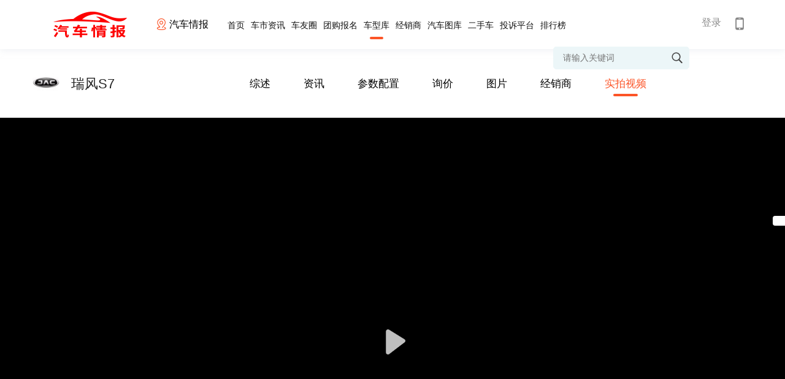

--- FILE ---
content_type: text/html; charset=utf-8
request_url: http://www.autoqb.cn/series/12369/video
body_size: 9779
content:
  <!doctype html>
<html>
<head>
    <meta charset="utf-8">
    <meta http-equiv="X-UA-Compatible" content="IE=edge,chrome=1">
    <meta name="renderer" content="webkit">
    <title>瑞风S7_瑞风S7促销_瑞风S7报价_瑞风S7经销商_$autoBrand.BrandName</title>
    <meta name="Keywords" content="瑞风S7,瑞风S7促销,瑞风S7报价,瑞风S7经销商,瑞风S7配置,瑞风S7图片"/>
    <meta name="Description" content="瑞风S7,车世界瑞风S7频道为您提供瑞风S7汽车的所有汽车信息，本页所显示的是瑞风S7汽车最准确的市场参考报价。在此基础上，还提供瑞风S7报价、瑞风S7价格、瑞风S7图片、瑞风S7配置、瑞风S7文章、瑞风S7论坛、瑞风S7车友会等信息，最精彩的瑞风S7内容尽在车世界。" />
    <!--css reset-->
    <link href="/templates/default/css/reset.css?v=1.0" rel="stylesheet" />
    <link rel="stylesheet" type="text/css" href="/templates/default/font/iconfont.css?v=1.0">
    <link rel="stylesheet" type="text/css" href="/templates/default/css/animate.min.css?v=1.0">
    <!--// css reset end-->
    <link href="/templates/default/css/serise.css?v=1.0" rel="stylesheet">
    <link href="/templates/default/css/videoshow.css?v=1.0" rel="stylesheet">
    <!--[if lt IE 9]>
    <script src="js/common/html5shiv.js"></script>
    <![endif]-->
    <script src="/templates/default/js/jquery.1.12.3.js?v=1.0"></script>
    <script type="text/javascript" src="/templates/default/js/index.js?v=1.0"></script>
    <script src="/templates/default/js/clappr.js?v=1.0"></script>
    <script src="/templates/default/js/pluginbig.js?v=1.02"></script>
    <link href="/templates/default/css/player.css?v=1.0" rel="stylesheet" />
    <script src="/Templates/Default/JS/jquery.cookie.js"></script>
    <script>
        $(function(){
            jQuery.cookie("expressauto_currenttoken","",{ expires: 1, path: '/' })
        })
    </script>
  
</head>
<body>
    <!--header-->
	    <script src="/templates_dealer/default/js/layer/layer.js"></script>
<script>
    function btnLoginClick()
    {
                layer.open({
            type: 2,    
            title:false,
            shadeClose: true,
            shade: 0.8,
            area: ["500px", '344px'],
            content: "/login"
        });
            }
    
    function Quit()
    {
        jQuery.post("/Service/UserService.ashx",{
            Method:"QuitLogin"
        },function(){
            location.reload()
        })
    }

    jQuery(function(){
        $('#txtheadkeywords').bind('keypress',function(event){
            if(event.keyCode == "13")    
            {
                var val=$('#txtheadkeywords').val().trim();
                if(val!=""){
                    val=val.replace(" ","*1*").replace("'","*2*").replace('"',"*3*");
                    addSearchVisitCount();
                    window.location.href="/search_"+val;
                }
            }
        });
        getUser()
    })
    
    function addSearchVisitCount(){
        jQuery.post("/Service/VisitCountService.ashx",{
            method: "AddSearchVisitCount",
            countType: 9,
            terminalType: 1
        },function (data,status){

        })
    }

    function getUser()
    {       
        jQuery.post("/Service/UserService.ashx",{
            Method:"GetUserInfo"
        },function(msg){
            if(msg != "0"){
                var result = JSON.parse(msg);              
                var imgurl = result.HeadImgUrl;
                if(result.HeadImgUrl == null || result.HeadImgUrl== "")
                    imgurl = "/templates/default/images/headimg/nan/32.png"
                var headhtml = '';
                headhtml += '<div style="" class="head_info">  '  ;
                headhtml += ' <img src="'+imgurl+'">';
                // if(result.UserName != "")
                //     headhtml += '       <label class="userlabel"><em>'+result.UserName+'</em> <i class="iconfont icon-jiantou1"></i></label> ';
                // else
                //     headhtml += '        <label class="userlabel"><em>'+result.NewPN+'</em> <i class="iconfont icon-jiantou1"></i></label>';  
                headhtml +='<p>';
                    headhtml +='<span onclick="membercenter()">我的主页</span>';
                    headhtml +='<span onclick="membersetting()">修改资料</span>';
                    headhtml +='<span onclick="Quit()" >退出</span>';
                headhtml +='</p>';
                $("#headuserdiv").html(headhtml);
            }
            else{
                $("#headuserdiv").html('<a href="javascript:void(0);" onclick="btnLoginClick()">登录</a>');
                // $("#headuserdiv").html('<a href="javascript:void(0);" onclick="btnLoginClick()">登录</a> | <a href="/platform/login?redirectURL=http://www.autoqb.cn/series/12369/video">平台登录</a>');
            }
        })
    }
    
    function membercenter()
    {
        window.location.href='/membercenter';
    }
    
    function membersetting()
    {
        layer.open({
            type: 2,    
            title:false,
            shadeClose: true,
            shade: 0.8,
            area: ["700px", '610px'],
            content: "membersetting"
        });
    }
    
    function searchHeadKeyWords()
    {
        var val=$('#txtheadkeywords').val().trim();
        if(val!=""){
            val=val.replace(" ","*1*").replace("'","*2*").replace('"',"*3*");
            addSearchVisitCount();
            window.location.href="/search_"+val;
        }
        else
        {
         alert("关键词不得为空 ");
        }
    }
    
</script>
      <section class="site_head">
        <div class="head_inner">
            <a class="site_logo" href="/">
                <img  src="/Uploaded/City/202304040444356329.png" alt="汽车情报" >
            </a>
                        <div class="provices" >
                <div class="name">
                    <p>
                        <i class="iconfont icon-zuobiao">
                        </i>
                        <span class="ct">
                             汽车情报                         </span>
                    </p>
                </div>
                                <div class="province" style="display:none">
                    <div class="pro">
                        <a class="pro_search" href="javascript:void(0);">
                            <i class="iconfont icon-sousuo">
                            </i>
                            <input id="txtSubstationCityName" onkeyup="loadCityByKeyword()" placeholder="请输入城市名称">
                                <span id="search-city-content">
                                </span>
                            </input>
                        </a>
                        <em class="iconfont icon-guanbi">
                        </em>
                    </div>
                   
                    <div class="let">
                                            <span>A</span>  
                                            <span>B</span>  
                                            <span>C</span>  
                                            <span>D</span>  
                                            <span>J</span>  
                                            <span>Q</span>  
                                            <span>W</span>  
                                            <span>X</span>  
                                            <span>Y</span>  
                                            <span>Z</span>  
                                        </div>
                    <div class="pro-top">
                        <div class="citypop">
                                                     <dl id="M_A">
                                                                <dt>
                                                                        <b>A</b>
                                                                        <label>爱拆车：</label>
                                </dt>
                                <dd>
                                                                        <a href="javascript:void(0);" onclick="opennew('www.aicche.cn')" >爱拆车</a>
                                                                    </dd>
                                                            </dl>
                                                    <dl id="M_B">
                                                                <dt>
                                                                        <b>B</b>
                                                                        <label>百车全说：</label>
                                </dt>
                                <dd>
                                                                        <a href="javascript:void(0);" onclick="opennew('www.bcheqs.cn')" >百车全说</a>
                                                                    </dd>
                                                            </dl>
                                                    <dl id="M_C">
                                                                <dt>
                                                                        <b>C</b>
                                                                        <label>车世界：</label>
                                </dt>
                                <dd>
                                                                        <a href="javascript:void(0);" onclick="opennew('www.carshijie.cn')" >车世界</a>
                                                                    </dd>
                                                                <dt>
                                                                        <label>车试驾：</label>
                                </dt>
                                <dd>
                                                                        <a href="javascript:void(0);" onclick="opennew('www.chesjia.cn')" >车试驾</a>
                                                                    </dd>
                                                                <dt>
                                                                        <label>车行天下：</label>
                                </dt>
                                <dd>
                                                                        <a href="javascript:void(0);" onclick="opennew('www.carxtx.cn')" >车行天下</a>
                                                                    </dd>
                                                            </dl>
                                                    <dl id="M_D">
                                                                <dt>
                                                                        <b>D</b>
                                                                        <label>大搜车：</label>
                                </dt>
                                <dd>
                                                                        <a href="javascript:void(0);" onclick="opennew('www.dsouche.cn')" >大搜车</a>
                                                                    </dd>
                                                            </dl>
                                                    <dl id="M_J">
                                                                <dt>
                                                                        <b>J</b>
                                                                        <label>今日车市：</label>
                                </dt>
                                <dd>
                                                                        <a href="javascript:void(0);" onclick="opennew('www.jrcheshi.cn')" >今日车市</a>
                                                                    </dd>
                                                            </dl>
                                                    <dl id="M_Q">
                                                                <dt>
                                                                        <b>Q</b>
                                                                        <label>汽车点评：</label>
                                </dt>
                                <dd>
                                                                        <a href="javascript:void(0);" onclick="opennew('www.autodp.cn')" >汽车点评</a>
                                                                    </dd>
                                                                <dt>
                                                                        <label>汽车情报：</label>
                                </dt>
                                <dd>
                                                                        <a href="javascript:void(0);" onclick="opennew('www.autoqb.cn')"  class="active" >汽车情报</a>
                                                                    </dd>
                                                            </dl>
                                                    <dl id="M_W">
                                                                <dt>
                                                                        <b>W</b>
                                                                        <label>威帅汽车：</label>
                                </dt>
                                <dd>
                                                                        <a href="javascript:void(0);" onclick="opennew('www.wscheshi.cn')" >威帅汽车</a>
                                                                    </dd>
                                                            </dl>
                                                    <dl id="M_X">
                                                                <dt>
                                                                        <b>X</b>
                                                                        <label>小白买车：</label>
                                </dt>
                                <dd>
                                                                        <a href="javascript:void(0);" onclick="opennew('www.xbmche.cn')" >小白买车</a>
                                                                    </dd>
                                                            </dl>
                                                    <dl id="M_Y">
                                                                <dt>
                                                                        <b>Y</b>
                                                                        <label>一路有车：</label>
                                </dt>
                                <dd>
                                                                        <a href="javascript:void(0);" onclick="opennew('www.ylyche.cn')" >一路有车</a>
                                                                    </dd>
                                                                <dt>
                                                                        <label>优视车：</label>
                                </dt>
                                <dd>
                                                                        <a href="javascript:void(0);" onclick="opennew('www.yshiche.cn')" >优视车</a>
                                                                    </dd>
                                                            </dl>
                                                    <dl id="M_Z">
                                                                <dt>
                                                                        <b>Z</b>
                                                                        <label>智选车：</label>
                                </dt>
                                <dd>
                                                                        <a href="javascript:void(0);" onclick="opennew('www.zxuanche.cn')" >智选车</a>
                                                                    </dd>
                                                            </dl>
                                                </div>
                    </div>
                </div>
            </div>
            <ul class="head_nav">
                <a href="/"  >首页</a>
                <a href="/news" >车市资讯</a>
                               <a href="/bbs/index.html" >车友圈</a>
                <a href="/tuangou" >团购报名</a>
                <a href="/carfilter"  class="on" >车型库</a>
                <a href="/dealerlist" >经销商</a>
                <a href="/gallery" >汽车图库</a>
                <a href="/usedcar/index.html"   >二手车</a>
                <a href="/complainmain" >投诉平台</a>
                <a href="/rank" >排行榜</a>
            </ul>
            <div class="header-title">
                <div class="title-right" id="btnHeaderMobile">
                    <span class="iconfont icon-shouji"></span>
                                        <div class="code_img">
                         <img src="/Upload/WebQRCode/webqrcode.jpg" id="btnmobileqrcode">
                    </div>
                </div>
            </div>
            <div class="head_user" id="headuserdiv">

            </div>
            <div class="head_search">
                <i class="iconfont icon-sousuo" onclick="searchHeadKeyWords()"></i>
                <input type="text" class="sc-text" name="" placeholder="请输入关键词" id="txtheadkeywords">
            </div>
        </div>
    </section>
    <div style="height:80px;"></div>
    <script>
    $(function(){
        $('.header .user,.head_user').click(function(e){
            e.stopPropagation();
            $('.header .user .userinfo p,.head_user .head_info p').toggleClass('on');
        })
        $('.provices .name').click(function(e){
            e.stopPropagation();
            $('.province').slideToggle('fast');
        })
        $('.provices .province .pro a.pro_search').click(function(e){
            $(this).parents('.province').slideDown('fast');
            e.stopPropagation();
            $(this).find('span').slideToggle('fast');
        })
        $('.let span').click(function(e){
            $(this).addClass('on').siblings().removeClass('on');
            var i=$(this).index();
            var parent= $('.provices .pro-top').offset().top;
            if(i>0){
                var child= $('.provices .province .citypop dl').eq(i+1).offset().top;
                var H=child-parent;
                var h=$('.provices .province .citypop').scrollTop()+H;
                $('.provices .province .citypop').animate({scrollTop:h},300);
            }
            event.stopPropagation();
        })
        $(document).click(function(){
             $('.province').slideUp('fast');
              $('.header .user .userinfo p,.head_user .head_info p').removeClass('on');
        })
    })
    
    function opennew(domain){
        var midd="http://www.carshijie.cn/".substring("http://www.carshijie.cn/".indexOf("."),"http://www.carshijie.cn/".indexOf("com"));
        if(domain.indexOf(".")>0)
            window.location.href="http://"+domain+window.location.pathname;
        else
            window.location.href="http://"+domain+midd+"com"+window.location.pathname;
    }
    
    function loadCityByKeyword(){
        var keyword = $("#txtSubstationCityName").val();
        if(keyword != ""){
            jQuery.post("/Service/ExpressAutoAPI/SubstationAPI.ashx",{
                method: "loadCityByKeyword",
                keyword: keyword
            },function(data,textStatus){
                if(textStatus == "success"){
                    var result = JSON.parse(data);
                    if(result.code == 0){
                        var html = "";
                        for(var i = 0; i < result.data.length; i++){
                            html += "<em onclick=\"opennew('"+result.data[i].CityPY+"')\" >"+result.data[i].CityName+"</em>"
                        }
                        $("#search-city-content").html(html);
                    }
                }
            })
        }
    }
    </script>


    <section class="serise_nav">
        <section class="container" style="    padding-left: 352px;width: 848px;">
                        
            <div class="offer_title">
                <img src="http://www.carshijie.cn//images/autodata/brandlogos/1078.gif">
                <span>瑞风S7</span>
            </div>
            <div class="offer_nav">
                <a href="/series/12369">综述</a>
                <a href="/series/12369/news">资讯</a>
                <a href="/comparedata_12369" target="_blank">参数配置</a>
                <a href="/series/12369/inquiry">询价</a>
                <a href="/series/12369/gallery">图片</a>
                <a href="/series/12369/dealer">经销商</a>
                <a href="/series/12369/video" class="on">实拍视频</a>
            </div>
        </section>

    </section>

    <section class="serise_nav serise_fixed">
        <section class="container" style="    padding-left: 352px;width: 848px;">
                        
            <div class="offer_title">
                <img src="http://www.carshijie.cn//images/autodata/brandlogos/1078.gif">
                <span>瑞风S7</span>
            </div>
            <div class="offer_nav">
                <a href="/series/12369">综述</a>
                <a href="/series/12369/news">资讯</a>
                <a href="/comparedata_12369" target="_blank">参数配置</a>
                <a href="/series/12369/inquiry">询价</a>
                <a href="/series/12369/gallery">图片</a>
                <a href="/series/12369/dealer">经销商</a>
                <a href="/series/12369/video" class="on">实拍视频</a>
            </div>
        </section>

    </section>
    <div style="background: #000;padding: 30px 0;">
        <div class="container">
           <div style="width: 100%;height: 672px;text-align: center;border-radius: 8px;overflow: hidden;margin-bottom: 20px;" id="videoContent" class="player"></div>
            <div class="videonav">
                <section class="video_nav">
                    <h2>实拍车款：</h2>
                    
                    <div class="offterprice">
                                                <a href="/series/12369/inquiry" class="btn1">询底价</a>
                    </div>
                </section>
            </div>    
        </div>
    </div>
    <div class="container">
        <div class="videolist">
            <div class="sec_title">
                <h3>热门实拍视频</h3>
                <div class="sec_right">
                    <a href="/carfilter">查看更多 <i class="iconfont icon-shousuo"></i></a>
                </div>
            </div>
        	<ul class="clearfix">
        	            	            		<li>
        			<div class="detail">
        				<div class="img"> 
        				    <a href="/series/10299/video"><img src="http://media.sooauto.com/46a17b0fd21c5953e635af7b39724a69.jpg">
        				        <span><i class="iconfont icon-bofang"></i></span>
        				    </a> 
        				</div>
        				<div class="title">
        				    <a href="/series/10299/video">广汽丰田凯美瑞 2021款 双擎 2.5HGVP 领先版</a> 
        				</div>
        			</div>
        		</li>
        		        		<li>
        			<div class="detail">
        				<div class="img"> 
        				    <a href="/series/12623/video"><img src="http://media.sooauto.com/1f28481feaf78df1bf453bba4a815ddc.jpg">
        				        <span><i class="iconfont icon-bofang"></i></span>
        				    </a> 
        				</div>
        				<div class="title">
        				    <a href="/series/12623/video">2020款 上汽斯柯达柯米克改款 GT TSI230 DSG旗舰版 国VI</a> 
        				</div>
        			</div>
        		</li>
        		        		<li>
        			<div class="detail">
        				<div class="img"> 
        				    <a href="/series/10882/video"><img src="http://media.sooauto.com/fc9884663535265f0b879241fda389c5.jpg">
        				        <span><i class="iconfont icon-bofang"></i></span>
        				    </a> 
        				</div>
        				<div class="title">
        				    <a href="/series/10882/video">2022款 帝豪第4代 1.5L CVT旗舰型</a> 
        				</div>
        			</div>
        		</li>
        		        		<li>
        			<div class="detail">
        				<div class="img"> 
        				    <a href="/series/10535/video"><img src="http://media.sooauto.com/61aeab8a0a9fe078f49477a374a72a15.jpg">
        				        <span><i class="iconfont icon-bofang"></i></span>
        				    </a> 
        				</div>
        				<div class="title">
        				    <a href="/series/10535/video">2023款 大众 朗逸1.5L 自动满逸版</a> 
        				</div>
        			</div>
        		</li>
        		        		<li>
        			<div class="detail">
        				<div class="img"> 
        				    <a href="/series/12202/video"><img src="http://media.sooauto.com/fd354d004b3ff2f2f2c489f40758eb7d.jpg">
        				        <span><i class="iconfont icon-bofang"></i></span>
        				    </a> 
        				</div>
        				<div class="title">
        				    <a href="/series/12202/video">吉利博越 2021款 1.8TD DCT两驱亚运版</a> 
        				</div>
        			</div>
        		</li>
        		        		<li>
        			<div class="detail">
        				<div class="img"> 
        				    <a href="/series/10696/video"><img src="http://media.sooauto.com/ad535d2eecd0e2ab4e736cb590ca1a07.jpg">
        				        <span><i class="iconfont icon-bofang"></i></span>
        				    </a> 
        				</div>
        				<div class="title">
        				    <a href="/series/10696/video">2022款 帕萨特330TSI 星空尊贵版</a> 
        				</div>
        			</div>
        		</li>
        		        		<li>
        			<div class="detail">
        				<div class="img"> 
        				    <a href="/series/10682/video"><img src="http://media.sooauto.com/f91706af139580b30adb78d2bc1c4827.jpg">
        				        <span><i class="iconfont icon-bofang"></i></span>
        				    </a> 
        				</div>
        				<div class="title">
        				    <a href="/series/10682/video">2022款广汽丰田汉兰达 双擎 2.5L E-CVT  两驱尊贵版 7座</a> 
        				</div>
        			</div>
        		</li>
        		        		<li>
        			<div class="detail">
        				<div class="img"> 
        				    <a href="/series/10146/video"><img src="http://media.sooauto.com/05d88bdfaf2b783e021f888b5da9fbd9.jpg">
        				        <span><i class="iconfont icon-bofang"></i></span>
        				    </a> 
        				</div>
        				<div class="title">
        				    <a href="/series/10146/video">2022款 福克斯两厢 EcoBoost 180 自动ST Line</a> 
        				</div>
        			</div>
        		</li>
        		        	
        	</ul>
        </div>
                                                        <div class="videolist">
            <div class="sec_title">
                <h3>最新实拍视频</h3>
                <div class="sec_right">
                    <a href="/carfilter">查看更多 <i class="iconfont icon-shousuo"></i></a>
                </div>
            </div>
            <ul class="clearfix">
                        	            		<li>
        			<div class="detail">
        				<div class="img"> 
        				    <a href="/series/10146/video"><img src="http://media.sooauto.com/05d88bdfaf2b783e021f888b5da9fbd9.jpg">
        				        <span><i class="iconfont icon-bofang"></i></span>
        				    </a> 
        				</div>
        				<div class="title">
        				    <a href="/series/10146/video">2022款 福克斯两厢 EcoBoost 180 自动ST Line</a> 
        				</div>
        			</div>
        		</li>
        		        		<li>
        			<div class="detail">
        				<div class="img"> 
        				    <a href="/series/13246/video"><img src="http://media.sooauto.com/2cd2687d8fea4d807899a17901ce29cd.jpg">
        				        <span><i class="iconfont icon-bofang"></i></span>
        				    </a> 
        				</div>
        				<div class="title">
        				    <a href="/series/13246/video">2022款 广汽丰田 威飒 2.0L CVT两驱豪华版</a> 
        				</div>
        			</div>
        		</li>
        		        		<li>
        			<div class="detail">
        				<div class="img"> 
        				    <a href="/series/12009/video"><img src="http://media.sooauto.com/f9b1bf0705229ac294c0cbb9168dec02.jpg">
        				        <span><i class="iconfont icon-bofang"></i></span>
        				    </a> 
        				</div>
        				<div class="title">
        				    <a href="/series/12009/video">2022款 上汽大众  凌渡L 280TSI DSG超辣旗舰版</a> 
        				</div>
        			</div>
        		</li>
        		        		<li>
        			<div class="detail">
        				<div class="img"> 
        				    <a href="/series/13314/video"><img src="http://media.sooauto.com/a0b9e4602c47957a9fd9355015764b2b.jpg">
        				        <span><i class="iconfont icon-bofang"></i></span>
        				    </a> 
        				</div>
        				<div class="title">
        				    <a href="/series/13314/video">2022款 风行游艇揽月版</a> 
        				</div>
        			</div>
        		</li>
        		        		<li>
        			<div class="detail">
        				<div class="img"> 
        				    <a href="/series/13208/video"><img src="http://media.sooauto.com/fcc3407502f763343dc4af3fd9932e05.jpg">
        				        <span><i class="iconfont icon-bofang"></i></span>
        				    </a> 
        				</div>
        				<div class="title">
        				    <a href="/series/13208/video">2021款 五菱星辰星曜版</a> 
        				</div>
        			</div>
        		</li>
        		        		<li>
        			<div class="detail">
        				<div class="img"> 
        				    <a href="/series/13322/video"><img src="http://media.sooauto.com/a9ae2f7f528a7a2b3b8148c8e0a20105.jpg">
        				        <span><i class="iconfont icon-bofang"></i></span>
        				    </a> 
        				</div>
        				<div class="title">
        				    <a href="/series/13322/video">2022款 五菱佳辰尊享旗舰型</a> 
        				</div>
        			</div>
        		</li>
        		        		<li>
        			<div class="detail">
        				<div class="img"> 
        				    <a href="/series/13214/video"><img src="http://media.sooauto.com/5a390421d366442882dabad1a9a289ce.jpg">
        				        <span><i class="iconfont icon-bofang"></i></span>
        				    </a> 
        				</div>
        				<div class="title">
        				    <a href="/series/13214/video">2021款 捷尼赛思G70 四驱Edition 1限定版</a> 
        				</div>
        			</div>
        		</li>
        		        		<li>
        			<div class="detail">
        				<div class="img"> 
        				    <a href="/series/13345/video"><img src="http://media.sooauto.com/2c081087ae9ad238b6c23ff68a9eb300.jpg">
        				        <span><i class="iconfont icon-bofang"></i></span>
        				    </a> 
        				</div>
        				<div class="title">
        				    <a href="/series/13345/video">2022款 广汽本田极湃1 510km 绽极版</a> 
        				</div>
        			</div>
        		</li>
        		              
            </ul>
        </div>

    </div>
    <!-- 底部 -->
    <div class="aside-service">
                    <div class="aside_box">
                                                <div class="aside_top">
                                                                                    
                                                                                                                        
                                                                                                                                                                                                                                                                                                                                                                                                                                                                                                                                    </div>
                <div class="aside-icon aside-last-icon">
                    <span onclick="$('html,body').stop().animate({scrollTop:0},400);"><i class="iconfont icon-fanhuidingbu"></i></span>
                </div>
                            </div>
        </div>

     <script>
        var userId = "";
        function memberCenter(){
            if(userId==""){
                    layer.alert('请先登录。', {
                        icon: 6,
                        yes: function(index){
                             btnLoginClick()
                        }
                    });     
                    return;
                }else{
                    window.location.href='/membercenter';
                }
        }
        
        function searchKeyWords()
        {
           window.location.href="/search_车";
        }
    </script>
<!-- 底部 -->
    <footer id="footer">
        <div class="Contact">
            <div class="container">
                <ul>
                    <li style="width:41%">
                        <div>
                            <p class="contact-tit">网站地图</p>
                            <p><a href="/news">车市新闻</a><a href="/complainmain">投诉平台</a><a href="/tuangou">汽车团购</a><a href="/carfilter">找车</a><a href="bbs/index.html">车友圈</a><a href="/usedcar/index.html">二手车</a><a href="/dealerlist">经销商</a><a href="javascript:void(0)" onclick="searchKeyWords()">搜索</a><a href="/gallery/">汽车图库</a><a href="javascript:void(0)" onclick="memberCenter()">会员中心</a><a href="/info/aboutus.html">关于我们</a></p>
                        </div>
                    </li>
                    <li style="width:27%">
                        <div>
                            <p class="contact-tit">客服热线</p>
                            <p class="default"><i class="iconfont icon-dianhua"></i></p>
                            <p>周一至周五（9:00-18：00）</p>
                        </div>
                    </li>
                    <li style="width:32%">
                        <div>
                            <p class="contact-tit">联系我们</p>
                            <p>广告合作：</p>
                            <p>活动邀请：</p>
                            <p>地址：</p>
                        </div>
                    </li>
                </ul>
                <div class="contact-rg">
                    <img src="/Templates/Default/images/webqrcode.jpg">
                    <p>手机版</p>
                </div>
            </div>
        </div>
                <div class="copyright">
	<a href="https://www.sooauto.com" target="_blank">
                <img src="https://www.sooauto.com/images/member.png">
            </a>
            <a href="http://www.expressauto.cn" target="_blank">
                <img src="https://www.sooauto.com/images/support.png">
            </a>
            <a href="https://www.httpsbot.cn/" target="_blank">
                <img src="https://www.httpsbot.cn//Templates/Default/images/httpsbot.png">
            </a>
            <br/>
            Copyright 2012-2022 Inc. All Rights Reserved. <br>
            车世界客服热线:  Email:  备案号: <a href="https://beian.miit.gov.cn/" style="display:inline;"></a> 
        </div>
                            </footer>    
                    <script>
    $(function(){
        var ofset_l=$('#footer .container').offset().left+1220;
        $('.aside-service').css('left',ofset_l+'px')
    })
    var ofset_l=$('#footer .container').offset().left+1220;
        $('.aside-service').css('left',ofset_l+'px')
    $(window).resize(function(){
        var ofset_l=$('#footer .container').offset().left+1220;
        $('.aside-service').css('left',ofset_l+'px')
    })
    $(document).scroll(function(){
        if($('body,html').scrollTop()>300) {
            $('.aside-service .aside-icon.aside-last-icon').css('height','72px')    
        }else{
            $('.aside-service .aside-icon.aside-last-icon').css('height','0')
        }
    })
</script>















    <style>
        .serise_nav{
            margin: 0px;
            padding: 30px 0px;
            position:static;
        }
        .serise_nav.serise_fixed{
            margin: 0px;
            padding: 8px 0px;
            position: fixed;
            display:none;
            width: 100%;
            top: 0px;
            z-index: 1111;
        }
    </style>
<script>
        $(function(){
            
            var serise_nav=$('.header').outerHeight()+$('.nav').outerHeight();
            $(window).scroll(function(){
                var top=$(this).scrollTop();
                if(top>serise_nav){
                    $('.serise_nav.serise_fixed').fadeIn()
                }else{
                    $('.serise_nav.serise_fixed').fadeOut()
                }
            })
            
            
            
             $('.video_title .cap_right .cap_sel p').click(function(e){
                e.stopPropagation();
                $(this).next('.cap_box').toggleClass('on');
                $(this).toggleClass('on');
            })
            $(document).click(function(){
                $('.video_title .cap_right .cap_sel .cap_box').removeClass('on');
                $('.video_title .cap_right .cap_sel p').removeClass('on');
            })
        })    
        
            var playerElement = document.getElementById("videoContent");
            var player = new Clappr.Player({
                watermark: "/images/system/watermark/media.png", 
                position: 'top-right',
                poster:"",
                width:"100%", 
                height: "100%",
                mimeType: "video/mp4",  
                autoPlay: true,
                hideMediaControl: true       
                ,plugins: {
                    core: [xxxxxPlayerControler],
                    container: [xxxxxPlayerContainer]
                }
            });
            player.attachTo(playerElement);  
            
            
            $("#videoContent .player-poster").click(function(){
                jQuery.get("/service/AutoVideoService.ashx?t=" + new Date().toString(),{
                                    method: "getAuthAutoVideo",
                                    videoId: ""
                                },function (data, status){
                                    if(status == "success"){
                                        var obj = JSON.parse(data);
                                        if(obj.code == 0){
                                            $("#videoContent").find("div[data-player]").remove();
                                            var videoUrl = obj.data.videoR;
                                            $("#hidVideoHd").remove();
                                            player = new Clappr.Player({
                                                source: videoUrl, 
                                                watermark: "/images/system/watermark/media.png", 
                                                position: 'top-right',
                                                poster: "",
                                                width:"100%", 
                                                height: "100%",
                                                mimeType: "video/mp4",  
                                                autoPlay: true,
                                                hideMediaControl: true       
                                                ,plugins: {
                                                    core: [xxxxxPlayerControler],
                                                    container: [xxxxxPlayerContainer]
                                                }
                                                ,events: {
                                                    onPlay: function() { 
                                                        $(".hd-button").remove();
                                                        addVideoPlayCount();
                                                    }
                                                }
                                            });
                                            
                                            player.attachTo(playerElement);  
                                            
                                           
                                        }
                                        else
                                            layer.msg(data.message)
                                    }
                                })
        })  
        
        function addVideoPlayCount(){
            jQuery.get("/service/AutoVideoService.ashx?t=" + new Date().toString(),{
                method: "addVideoPlayCount",
                nickName: "",
                videoId: ""
            },function (data, status){
            })
        }
    </script>
  
</body>
</html>























--- FILE ---
content_type: text/css
request_url: http://www.autoqb.cn/templates/default/css/serise.css?v=1.0
body_size: 6696
content:
.homepage-cont-main{padding-left: 370px;min-height: 800px;}
.main_left{height: 100%;position: absolute;top:0;left: 0;z-index: 10;width: 350px;}
.small_box .small_left{
	width: 465px;
}
.small_box .small_right{
	width: 310px;
}
.crile_btn{
	    display: inline-block;
    vertical-align: middle;
}
.crile_btn span{
	border: 1px solid #ff8700;
	color: #ff8700;
	border-radius: 15px;
	line-height: 20px;
	height: 20px;
	padding: 0 15px;
	cursor: pointer;
	margin-right: 8px;
	font-size: 12px;
	display: inline-block;
}
.crile_btn span.on,.crile_btn span:hover{
	background: #ff8700;
	color: #fff;
}
.caption{margin-top: 20px;}
.serise_nav{border:1px solid transparent;position: relative;background: #fff;padding: 10px 0;margin: 20px auto 30px;height: 50px;line-height: 50px;/* position: relative; */box-shadow: 0px 2px 5px 0px rgba(0,0,0,.1);padding-left: 352px;}
.offer_title{
	position: absolute;
	left: 0;
}
.offer_title,.offer_title img,.offer_title span{display: inline-block;vertical-align: middle;font-size: 22px;}
.offer_title img{height: 50px;margin:0 10px;}
.offer_nav{display: inline-block;vertical-align: middle;}
.offer_nav a{cursor: pointer;position: relative;color: #000;/* font-weight:550; */font-size: 17px;height: 40px;line-height: 40px;text-align: center;padding: 0px 15px;display: inline-block;margin-right: 20px;}
.offer_nav a:after{display: block;content: "";clear: both;position: absolute;bottom: 0px;left: 30%;width: 40%;background: transparent;height: 4px;border-radius: 2px;}
.offer_nav a.on:after{background:#fc5427;}
.offer_nav a:hover,.offer_nav a.on{color:#fc5427;}

.offer_tab{margin:0 auto;border: 1px solid #ff8700;width: 220px;text-align: center;font-size: 0;border-radius: 5px;overflow: hidden;}
.offer_tab span{display: inline-block;vertical-align: middle;width: 110px;color: #ff8700;font-size: 16px;cursor: pointer;height: 35px;line-height: 35px;}
.offer_tab span.on{background:#fc5427;color: #ffffff;}

.main-top{background: #fff;width: 320px;margin-top: 0;box-shadow: 0px 0px 2px 0px rgba(0,0,0,.1);padding: 15px;border-radius: 5px;}
.main-top .main_img{display: block;position: relative;margin-bottom: 20px;}
.main-top .main_img img{width: 100%;}
.main-top .main_img span{background: #ff8700;border-radius: 10px;line-height: 20px;height: 20px;font-size: 12px;color: #fff;position: absolute;bottom: 0;right: 0;padding: 0 15px;}






.player_tips{
    border: 1px solid #09cfa0;
    display: inline-block;
    vertical-align: middle;
    padding: 0px 9px;
    line-height: 25px;
    position: absolute;
    left: 20px;
    top: 20px;
    z-index: 111;
    border-radius: 15px;
    color: #09cfa0;
    font-size: 12px;
    cursor:pointer;
}
.player_tips span{
    color: #fff;
    display: inline-block;
    /* background: #FF4B4B; */
    height: 18px;
    width: 18px;
    text-align: center;
    line-height: 18px;
    border-radius: 50%;
    vertical-align: middle;
    margin-right: 1px;
    position: relative;
    top: -2px;
}
.player_tips:hover{
    color:#fff;
    background:#09cfa0;
}
.player_tips:hover i{
	color:#fff;
}
.player_tips span i{
    color: #09cfa0;
    font-size: 12px;
    z-index: 1;
    position: relative;
    top: 0px;
    left: 1px;
}



.main_color{display: block;margin: 10px 0;}
.main_color label{display: inline-block;vertical-align: top;font-size: 14px;color: #000;width: 62px;height: 25px;}
.main_color p{display: inline-block;vertical-align: top;width: 184px;line-height: 25px;height: 25px;overflow: hidden;}
.main_color p i{height: 16px;width: 16px;border-radius: 50%;display: inline-block;vertical-align: middle;margin-right: 5px;background: #ff8700;/* line-height: 16px; */}
.main_color p i.c1{
	background: #13467E;
}
.main_color p i.c2{
	background: #CFA877;
}
.main_color p i.c3{
	background: #E60705;
}
.main_color p i.c4{
	background: #eee;
}
.main_color p i.c5{
	background: #1B1B1B;
}
.main_color p i.c6{
	background: #A40016;
}
.main_color p i.c7{
	background: #D5D5D5;
}
.main_color p i.c8{
	background: #79552C;
}
.main_color p i.c9{
	background: #273F67;
}

.main_color p i.c10{
	background: #4284d9;
}

.main_color p em{font-size: 26px;color: #666;display: inline-block;vertical-align: middle;cursor: pointer;transition: all .3s linear;}
.main_color p em:hover{color: #ff8700;}
.main_parame{display: block;font-size: 0;}
.main_parame span{font-size: 14px;color: #555;width: 50%;display: inline-block;vertical-align: middle;overflow: hidden;text-overflow: ellipsis;white-space: nowrap;line-height: 26px;}


.main_middle{background: #fff;width: 320px;margin-top: 20px;box-shadow: 0px 0px 2px 0px rgba(0,0,0,.1);padding: 15px;border-radius: 5px;}





.main_middle .player .img{
    position: relative;
    overflow: hidden;
    font-size: 0;
    border-radius: 5px;
    height: 179px;
    }
.main_middle .player .img img{
    transition:all .2s linear;
    width:100%;border-radius: 5px;}
.main_middle .player .img span{
    position: absolute;
    bottom: 50%;
    left: 50%;
    color: #fff;
    font-size: 30px;
    display: block;
    background: rgba(0,0,0,.6);
    height: 36px;
    width: 36px;
    text-align: center;
    line-height: 36px;
    border-radius: 50%;
    margin-left: -18px;
    margin-bottom: -18px;
    }
.main_middle .player .img span i{
    color: #fff;
    font-size: 18px;
    position: absolute;
    left: 50%;
    top: 50%;
    margin-top: -17px;
    margin-left: -8px;
    z-index: 1;

    }
.main_middle .player{
    font-size: 16px;
    line-height: 50px;
    /* margin-bottom: 30px; */
    cursor:pointer;
}
.main_middle .player:hover img{
    transform:scale(1.05)
}
.main_middle .player:hover span{
    background:#FF4B4B;

}




.main_bot{margin-top: 20px;box-shadow: 0px 0px 2px 0px rgba(0,0,0,.1);padding: 15px;border-radius: 5px;background: #fff;}
.main_bot ul{font-size:0;}
.main_bot ul li{cursor:pointer;display:inline-block;width:50%;vertical-align:top;/* margin-bottom: 10px; */}
.main_bot ul li .cont_list:hover img{transform:scale(1.1)}
.main_bot ul li .cont_list a img{transition:all .5s linear;display:block;margin:0 auto;width: 128px;}
.main_bot ul li .cont_list a span{font-size: 14px;display: block;line-height: 24px;color: #000;/* width: 128px; */margin: 0 auto;white-space: nowrap;text-align:center;overflow: hidden;text-overflow: ellipsis;}
.main_bot ul li .cont_list:hover span{color:#ff4f53;}
.main_bot ul li .cont_list a span.price{color: #E43250;/* font-size: 14px; *//* font-weight: 550; */}
.main_bot ul li .cont_list label{cursor: pointer;width: 55px;display: block;margin: 5px auto;border: 1px solid #f3f3f3;border-radius: 5px;color: #666;text-align: center;font-size: 12px;line-height: 25px;height: 25px;}
.main_bot ul li .cont_list label:hover{
	color: #fff;
	    background: -webkit-linear-gradient(left, #D85030 , #F18526);
    background: -o-linear-gradient(right, #D85030, #F18526);
    background: -moz-linear-gradient(right, #D85030, #F18526);
    background: linear-gradient(to right, #D85030 , #F18526);
}
.parame{
	display: block;
	font-size: 0;
}
.parame p{
	display: inline-block;
	vertical-align:middle;
	width: 30%;
	font-size: 15px;
	color: #666;
	line-height: 50px;
}
.parame p.long{width: 70%;}
.parame p span{
	color: #ff4f53;
	font-size: 23px;
	margin-left: 15px;
}

.srise_btn{
	display: block;
	font-size: 0;
	margin-top: 15px;
	margin-left: -10px;
}
.srise_btn a{
	margin-left: 10px;
	width: 106px;
	line-height: 36px;
	height: 36px;
	font-size: 16px;
	text-align: center;
	display: inline-block;
	vertical-align: middle;
	border-radius: 5px;
	border:1px solid #E76E61;
	color: #E76E61;
	box-shadow: 0px 0px 6px 0px rgba(231,110,97,.3);
	transition:all .3s linear;
}
.srise_btn a:hover{
	transform:translate3d(0,-3px,10px);
/* 	box-shadow:0px 5px 6px 0px rgba(242,211,170,.3) */
}
.srise_btn a.btn1{
	border-color: #F85029;
	background: #F85029;
	color: #fff;
	box-shadow: 0px 0px 6px 0px rgba(248,80,41,.3)
}
.srise_btn a.btn2{
	border-color: #E76E61;
	color: #E76E61;
	box-shadow: 0px 0px 6px 0px rgba(231,110,97,.3)
}
/*.srise_btn a.btn3{
	border-color: #FB8E2B;
	background: #FB8E2B;
	color: #fff;
	box-shadow: 0px 0px 6px 0px rgba(251,142,43,.3)
}
*/
.serise_date{
	font-size: 0px;
	line-height: 55px;
	white-space: nowrap;
}
.serise_date label{
	display: inline-block;
	vertical-align: middle;
	font-size: 15px;
	color: #333;
}
.serise_date label span{
	color: #1786E5;
	padding: 0 10px;
}
.serise_add label{
	width: 94px;
	display: inline-block;
	vertical-align: middle;
	line-height: 94px;
	font-size: 16px;
	color: #000;
	background: #f6f6f6;
	text-align: center;
	border-top-left-radius: 5px;
	border-bottom-left-radius: 5px;
}
.serise_add p{
	display: inline-block;
	vertical-align: middle;
	overflow: hidden;
	text-overflow: ellipsis;
	white-space: nowrap;
	background: #f6f6f6;
	width: 350px;
	padding: 5px 10px;
	border-left: 1px solid #fff;
	border-top-right-radius: 5px;
	border-bottom-right-radius: 5px;
}
.serise_add p span{
	display: block;
	font-size: 13px;
	color: #666;
	padding-right: 80px;
	position: relative;
	line-height: 28px;
}
.serise_add p span em{
	position: absolute;
	right: 5px;
	top: 0;
	font-size: 13px;
	color: #ff4f53;
	font-weight: 550;
}
.serise_add p span em i{
	font-size: 12px;
	display: inline-block;
	vertical-align: middle;
	margin-top: -2px;
}
.r_img{
	width:100%;
	height: 205px;
	overflow: hidden;
	border-radius: 5px;
}
.r_img img{
	width: 100%;
}

.cooperate{
	border-radius: 3px;
	border: 2px solid #11e0af;
	margin-top: 10px;
	/* height: 97px; */
	padding: 13px 15px;
}
.cooperate span{
	font-size: 36px;
	display: inline-block;
	vertical-align: middle;
	color: #3CB79A;
	width: 36px;
	height: 36px;
	line-height: 36px;
	text-align: center;
	border: 10px solid #e2fff8;
	border-radius: 50%;
	margin-right: 10px;
}
.cooperate .coop_info{
	/* width: 65%; */
	display: inline-block;
	vertical-align: middle;
	letter-spacing: 2px;
	color: #11e0af;
}
.cooperate .coop_info label{
	font-size: 19px;
	line-height: 39px;
	display: block;
	/* letter-spacing: 2px; */
	/* font-weight: 550; */
	color: #11e0af;
}
.cooperate .coop_info i{
	font-style: normal;
	font-size: 14px;
	/* color: #888; */
	cursor:pointer;
	text-decoration-line:  underline;
}
.cooperate .coop_info i:hover{
	color: #ff4f53;
}




.news_index li{display: block;cursor: pointer;background: #fff;padding: 14px 0;border-bottom: 1px solid #f6f6f6;}
.news_index li .new_title a em{font-style: normal;}
.news_index .inner{display: block;margin: 0 auto;}
.news_index .image a span{color: #ff4f53;font-size: 30px;position: absolute;bottom: 5px;left: 10px;height: 40px;}
.news_index .image{position: relative;width: 110px;/* height: 114px; */display: inline-block;overflow: hidden;vertical-align: middle;border-radius: 5px;}
.news_index .image img{width: 100%;transition: .6s;display: block;border-radius: 5px;margin: 0 auto;}
.news_index .image span{position: absolute;bottom: 7px;left: 10px;color: #fff;font-size: 30px;display: block;/* background: #000; */height: 36px;width: 36px;text-align: center;line-height: 36px;border-radius: 50%;/* opacity: .6; */}
.news_index .image span i.iconfont{color: #fff;font-size: 18px;position: absolute;left: 50%;top: 50%;margin-top: -17px;margin-left: -8px;z-index: 1;}
.news_index .image span:after{background: #000;position: absolute;top: 0;left: 0;border-radius: 50%;width: 100%;height: 100%;clear: both;content: "";opacity: .4;display: block;}
.news_index li:hover .image span i.iconfont{color:#fc5427;}
.news_index li:hover .image img{ transform: scale(1.1);}
.news_index li:hover{background: #f6f6f6;}
.news_index li .new_title a:hover em{color:#fc5427;}
.news_index .new_title{/* display: inline-block; *//* vertical-align: middle; *//* width: 68%; *//* margin-left: 2%; */margin-left: 13px;width: 335px;display: inline-block;vertical-align: middle;}
.news_index .new_title a{white-space: nowrap;text-overflow: ellipsis;overflow: hidden;text-align: left;line-height: 24px;font-size: 16px;font-weight: 550;padding: 5px 0px 5px;display: block;}
.news_index .new_title p{font-size: 13px;color: #4c4c4c;line-height: 20px;overflow: hidden;text-overflow: ellipsis;-webkit-line-clamp: 1;-webkit-box-orient: vertical;height: 22px;display: -webkit-box;}
.news_index .date{font-size: 12px;text-align: right;/* margin-top: 5px; */line-height: 26px;height: 26px;}
.news_index .date label{color:#8a8a8a;display:inline-block;float: left;vertical-align: middle;height: 26px;line-height: 26px;}
.news_index .date span{display: inline-block;vertical-align: middle;margin-left: 15px;}
.news_index .date span i,.news .date span em{color:#8a8a8a;display: inline-block;vertical-align: middle;font-style: normal;}
.news_index .date span i{font-size: 20px;padding-right: 5px;}
.news_index li .new_title a i{padding: 0px 7px;display: inline-block;margin-right: 5px;font-style: normal;font-weight: normal;line-height: 25px;font-size: 13px;border-radius: 3px;height: 25px;}
.news_index li .new_title a i.sales{background:#fc5427;color: #fff;height: 20px;line-height: 20px;}
.news li .new_title a i.stick{border:1px solid #ff4f53;color: #ff4f53;}


.media_index ul li{/* float:left; */margin-bottom: 13px;display: inline-block;width: 100%;vertical-align: middle;}

.media_index li .detail .title{
    text-align: left;
    line-height: 22px;
    font-size: 15px;
    height: 44px;
    overflow: hidden;
    text-overflow: ellipsis;
    display: -webkit-box;
    -webkit-line-clamp: 2;
    -webkit-box-orient: vertical;
}
.media_index li .detail {
    /* width: 95%; */
    /* margin-left: 20px;*/
    /* margin: 0 auto; */
    overflow: hidden;
    /* transition: all .3s linear; */
    cursor: pointer;
    padding: 15px;
    border: 1px solid #f3f3f3;
    transition: all .15s linear;
}
.media_index li .detail .img{position: relative;overflow: hidden;}
.media_index li .detail a{
    display:block;
}
.media_index li .detail .img img{width: 100%;transition: all .5s linear;}
.media_index li .detail .img span{position: absolute;bottom: 7px;left: 10px;color: #fff;font-size: 30px;display: block;/* background: #000; */height: 36px;width: 36px;text-align: center;line-height: 36px;border-radius: 50%;/* opacity: .6; */}
.media_index li .detail .img span:after{background: #000;position: absolute;top: 0;left: 0;border-radius: 50%;width: 100%;height: 100%;clear: both;content: "";opacity: .4;display: block;/* border: 2px solid #fff; */}
.media_index li .detail .img span i.iconfont{
    color: #fff;
    font-size: 18px;
    position: absolute;
    left: 50%;
    top: 50%;
    margin-top: -17px;
    margin-left: -8px;
    z-index: 1;
}
.media_index li .detail div.info{margin: 5px auto;color: #333;font-size: 14px;line-height: 36px;}
.media_index li .detail div.info img{height: 25px;display:inline-block;vertical-align:middle;margin-right: 5px;margin-top: -4px;border-radius:50%;}
.media_index li .detail div.info p{color:#888;}
.media_index li .detail div.info i{float: right;font-size: 13px;color: #888;font-style: normal;}
.media_index li .detail:hover{
    -webkit-transform: translate3d(0,-2px,0);transform: translate3d(0,-2px,0);box-shadow: 0 2px 15px rgba(0,0,0,.1);
}
.media_index li .detail:hover .title a{background: linear-gradient(to right,#D85030 0%,#F18526 100%);
    -webkit-background-clip: text;
    background-clip: text;
    -webkit-text-fill-color: transparent;
    text-fill-color: transparent;}
.media_index li .detail:hover .img img{ transform: scale(1.1)}
.media_index li .detail:hover div.info .info_brand{background: linear-gradient(to right,#D85030 0%,#F18526 100%);
    -webkit-background-clip: text;
    background-clip: text;
    -webkit-text-fill-color: transparent;
    text-fill-color: transparent;};


.tab_type li{width: 100%;}
.tab_type .type{display: block;margin: 0 auto;background: #F3F3F3;color: #666;}
.tab_type .type .type_name{width: 95%;display: block;margin: 0 auto;font-size: 0px;    height: 45px;
    line-height: 45px;}
.tab_type{margin-top: 20px;}
.tab_type .type .type-center,
.tab_type .type .type-right{width: 30%;display: inline-block;vertical-align: middle;overflow: hidden;text-overflow: ellipsis;font-size: 15px;color: #666;white-space: nowrap;text-align: center;}

.tab_type .type .type-left{width: 40%;display: inline-block;vertical-align: middle;}
.tab_type .type .type_name p{color: #000;text-align: left;font-size: 16px;}
.tab_type .type .type_list:hover{
	background: #f6f6f6;
}
.tab_type .type .type_list:hover i{
	color:#ff8700;
margin-right:-5px;
}
.tab_type .type .type_list p{color: #666;padding: 10px 0;text-align: left;}
.tab_type .type .type_list{background: #fff;width: 100%;border-bottom: 1px solid #f3f3f3;}
.tab_type .type .type_list div{display: block;margin: 0 auto;width: 95%;text-align: center;}
.tab_type .type .type_list p a{padding: 5px 12px;border-radius: 2px;border: 1px solid #f3f3f3;margin-right: 10px;font-size: 13px;vertical-align: middle;cursor: pointer;border-radius: 5px;color: #333;overflow: hidden;}
.tab_type .type .type_list p a:hover{    background: -webkit-linear-gradient(left, #D85030 , #F18526);
    background: -o-linear-gradient(right, #D85030, #F18526);
    background: -moz-linear-gradient(right, #D85030, #F18526);
    background: linear-gradient(to right, #D85030 , #F18526);
    border-color: #ff8700;
    color: #fff;}
.tab_type .type .type_list p span{vertical-align: middle;font-size: 15px;/* float: right; */line-height: 22px;/* padding: 25px 0px; */}
.tab_type .type .type_list p.type-right{text-align: center;}
.tab_type .type .type_list p i{font-size: 20px;    display: inline-block;
    vertical-align: middle;transition:all .2s linear;}

.photo_list .image{margin: 6px 0 0px 0px;border-radius:6px;}
.photo_list .pic .image{    height: 150px;
    position: relative;
    overflow: hidden;
    width: 200px;
    margin: 0 auto 25px;}
.photo_list .pic .image img{width:100%;min-height:100%; transition: .6s;}
.photo_list .pic .image:hover img{ transform: scale(1.1) }
.photo_list .pic  p{width: 100%;z-index: 9;height: 36px;line-height: 36px;font-size: 14px;overflow: hidden;position: absolute;bottom: 0;left: 0;text-align: center;padding-top: 20px;background: url(../images/title-bg.png) repeat-x;}
.photo_list .pic  p span{padding: 0 15px;color: #fff;display: block;white-space: nowrap;overflow: hidden;text-overflow: ellipsis;}
.photo_list li{width: 25%;display: inline-block;}

.saller_list li{
	display: inline-block;
	vertical-align: middle;
	width:50%;
}
.saller_list li .detail span.icon-arrow-right{
	position: absolute;
	top: 50%;
	margin-top: -13px;
	height: 26px;
	font-size: 26px;
	right: 25px;
	transition:all .3s linear;
	color: #666;
}
.saller_list li .detail:hover span.icon-arrow-right{
	color:#ff8700;
	margin-right:-10px;
}
.saller_list li .detail:hover{
	transform:translate3d(0,0,20px);
	box-shadow:0px 5px 15px 0px rgba(0,0,0,.1)
}
.saller_list li .detail{
	padding: 15px;
	cursor:pointer;
	transition:all .3s linear;
	position: relative;

}
.saller_list li .saller_tit{
	display: block;
	line-height: 45px;
	height: 45px;

}
.saller_list li .saller_tit img{
	display: inline-block;
	margin-top: 3px;
	vertical-align: middle;
	/* height: 23px; */
}

.saller_list li .saller_tit label{
    font-size: 19px;
    color: #333;
    max-width: 174px;
	overflow: hidden;
	white-space: nowrap;
	font-weight: 550;
	margin: 0 10px 0 0;
	text-overflow: ellipsis;
	display: inline-block;
	vertical-align: middle;
}
.saller_list li .saller_tit em{
	color:#666;
	font-size: 15px;
	display: inline-block;
	vertical-align: middle;
	padding: 0 10px;
}
.saller_list li .saller_tit span{
	display: inline-block;
	vertical-align: middle;
	padding: 0 5px;
	font-size: 14px;
    height: 23px;
    line-height: 23px;
	color: #fff;
	border-radius: 3px;
	background: #e0e0e0;
}
.saller_list li p{
	display: block;
	line-height: 35px;
	white-space: nowrap;
	overflow: hidden;
	text-overflow: ellipsis;
}
.saller_list li p label{
	display: inline-block;
	vertical-align: middle;
	font-size: 15px;
	color: #666;
	margin-right: 10px;
}
.saller_list li p span{
	color:#444;
	font-size: 15px;
	display: inline-block;
	vertical-align: middle;
	width:278px;
	white-space: nowrap;
	overflow: hidden;
	text-overflow: ellipsis;
}
.saller_list li p i{
	color: #1221C1;
	font-size: 15px;
	display: inline-block;
	vertical-align: middle;
}

.saller_list li p a{
	padding: 0 10px;
	border-radius: 4px;
	background: #ff8700;
	color: #fff;
	height: 25px;
	line-height: 25px;
	font-size: 13px;
	display: inline-block;
	vertical-align: middle;
	margin-right: 4px;
}
.saller_list li p em{
	color: #ff4f53;
	display: inline-block;
	vertical-align: middle;
	font-size: 15px;
	margin-left: 20px;
}









































.tab_box{margin-top: 30px;display: block;}
.tab_box .box{display: none;}
.tab_box .box.on{display: block;}
.news li{/* margin-bottom: 20px; */display: block;cursor: pointer;background: #fff;padding: 20px;border-bottom: 1px solid #f6f6f6;}
.news li .new_title a em{font-style: normal;}
.news .inner{display: block;margin: 0 auto;}
/*.news .image{ overflow: hidden;display:block;height:165px;position: relative;}*/
.news .image a span{color: #ff4f53;font-size: 30px;position: absolute;bottom: 5px;left: 10px;height: 40px;}
.news .image{position: relative;width: 226px;height: 145px;display: inline-block;overflow: hidden;vertical-align: middle;border-radius: 5px;}
.news .image img{width: 100%;transition: .6s;display: block;border-radius: 5px;margin: 0 auto;}

.news .image span{position: absolute;bottom: 7px;left: 10px;color: #fff;font-size: 30px;display: block;/* background: #000; */height: 36px;width: 36px;text-align: center;line-height: 36px;border-radius: 50%;/* opacity: .6; */}
.news .image span i.iconfont{color: #fff;font-size: 18px;position: absolute;left: 50%;top: 50%;margin-top: -17px;margin-left: -8px;z-index: 1;}
.news .image span:after{background: #000;position: absolute;top: 0;left: 0;border-radius: 50%;width: 100%;height: 100%;clear: both;content: "";opacity: .4;display: block;}

.news li:hover .image span i.iconfont{color:#fc5427;}
.news li:hover .image img{ transform: scale(1.1);}
.news li:hover{background: #f6f6f6;}
.news li .new_title a:hover em{color:#fc5427;}
.news .new_title{/* display: inline-block; *//* vertical-align: middle; *//* width: 68%; *//* margin-left: 2%; */margin-left: 25px;width: 499px;display: inline-block;vertical-align: middle;}
.news .new_title a{white-space: nowrap;text-overflow: ellipsis;overflow: hidden;text-align: left;line-height: 30px;font-size: 18px;font-weight: 550;padding: 0px 0px 15px;display: block;}
.news .new_title p{font-size: 14px;color: #4c4c4c;line-height: 25px;overflow: hidden;text-overflow: ellipsis;-webkit-line-clamp: 2;-webkit-box-orient: vertical;height: 50px;display: -webkit-box;}
.news .date{font-size: 12px;text-align: right;margin-top: 18px;}
.news .date label{color:#8a8a8a;display:inline-block;float: left;vertical-align: middle;height: 36px;line-height: 36px;}
.news .date span{display: inline-block;vertical-align: middle;margin-left: 15px;}
.news .date span i,.news .date span em{color:#8a8a8a;display: inline-block;vertical-align: middle;font-style: normal;}
.news .date span i{font-size: 20px;padding-right: 5px;}
.news li .new_title a i{padding:0px 12px;display: inline-block;margin-right: 5px;font-style: normal;font-weight: normal;line-height: 25px;font-size: 13px;border-radius: 3px;height: 25px;}
.news li .new_title a i.sales{background:#fc5427;color: #fff;height: 27px;line-height: 27px;}
.news li .new_title a i.stick{border:1px solid #ff4f53;color: #ff4f53;}

.media_list li{border-top:1px solid #f5f5f5;padding:20px;position: relative;cursor:pointer;}
/*.media_list li .view{overflow: hidden;margin-top: 10px;position: relative;}
.media_list li b.review{position: absolute;top: -33px;right: -37px;display: block;transform: rotate(45deg);padding-top: 50px;line-height: 22px;font-size: 14px;background: red;color: #fff;width: 80px;text-align: center;font-weight: normal;}
.media_list .images{width:210px;height:125px;margin-right:20px; overflow:hidden;float:left;}
.media_list .images img{width:100%;min-height:100%; transition: .6s;}
.media_list li:hover .images img{ transform: scale(1.1); }
.media_list .people {border-bottom: 1px solid #f5f5f5;padding-bottom: 10px;line-height: 50px;margin-bottom: 20px;}
.media_list .people img{width: 50px;border-radius: 50%;display: inline-block;vertical-align: middle;margin-right: 7px;}
.media_list .people span{display: inline-block;vertical-align: middle;font-size: 14px;}
.media_list .people i{display: inline-block;line-height: 50px;float:right;font-size: 14px;color: #777;font-style: normal;}
*/
.media_list ul li:hover{background:#f6f6f6;}
.media_list ul li:hover .new-info a img{transform:scale(1.04)}
.media_list ul li p:hover{color:#fc5427;}
.media_list ul li:hover .new-info a span i.iconfont{color:#fc5427;}

.media_list a img{width: 100%;display: block;-webkit-transition: -webkit-transform .5s ease-out;transition: -webkit-transform .5s ease-out;-o-transition: -o-transform .5s ease-out;transition: transform .5s ease-out;transition: transform .5s ease-out,-webkit-transform .5s ease-out,-o-transform .5s ease-out;}

.media_list p{display: block;line-height: 32px;font-size: 22px;color: #000;max-height: 64px;overflow: hidden;padding-bottom: 12px;}
.media_list .media_people{display: block;line-height: 35px;width: 100%;position:relative;}
.media_list .media_people img{width: 30px;display: inline-block;vertical-align: middle;margin-right: 10px;border-radius: 50%;}
.media_list .media_people span{font-size: 15px;display: inline-block;vertical-align: middle;color: #999;}

.media_list .media_people label {font-size: 13px;text-align: center;display: inline-block;vertical-align: middle;float: right;margin-left: 30px;color: #999;margin-right: 15px;}
.media_list .media_people i{font-size: 13px;color: #999;float: right;display: inline-block;}
.media_list .new-info .media_people label{margin-right: 0;}
.media_list .media_people em{display: inline-block;vertical-align: middle;background: url(../images/v.png) no-repeat center center;background-size: 100%;width: 14px;height: 14px;position: absolute;left: 20px;bottom: 4px;}
.media_list .new-info{/*padding: 15px 15px 15px 15px;*/display: block;position: relative;}
.media_list .new-info a{vertical-align: middle;display: inline-block;width: 226px;position: relative;overflow:hidden;}
.media_list .new-info a span{position: absolute;bottom: 7px;left: 10px;color: #fff;font-size: 30px;display: block;/* background: #000; */height: 36px;width: 36px;text-align: center;line-height: 36px;border-radius: 50%;/* opacity: .6; */}
.media_list .new-info a span i.iconfont{color: #fff;font-size: 18px;position: absolute;left: 50%;top: 50%;margin-top: -17px;margin-left: -8px;z-index: 1;}
.media_list .new-info a span:after{background: #000;position: absolute;top: 0;left: 0;border-radius: 50%;width: 100%;height: 100%;clear: both;content: "";opacity: .4;display: block;}

.media_list .new-info .info{margin-left: 25px;width: 539px;display: inline-block;vertical-align: middle;}


.saller ul li{
	display: block;
	/* background: #f6f6f6; */
	margin-bottom: 1px;
	padding: 15px;
	position: relative;
	cursor:pointer;
	border-bottom: 1px solid #f6f6f6;
}
.saller ul li:hover{
	background:#f6f6f6;
}
.saller ul li:hover p label{
	color: #ff8700;
}
.saller li p{
	font-size: 16px;
	color: #333;
	line-height: 25px;
	padding-bottom: 10px;
}
.saller li p i{
	background: #ff4f53;
	color: #fff;
	padding: 0 6px;
	border-radius: 4px;
	display: inline-block;
	vertical-align: middle;
	margin-right: 10px;
	height: 20px;
	font-size: 12px;
	line-height: 20px;
	display: inline-block;
}
.saller li p label{
	display: inline-block;vertical-align: middle;
}
.saller li .saller_info{
	padding-right: 200px;
	line-height: 26px;
}
.saller_info em{
	color: #666;
	font-size: 12px;
	display: block;
	line-height: 30px;
	margin-bottom: 10px;
}
.saller_info span{
	line-height: 28px;
	display: block;
	font-size: 13px;
	color: #555;
}
.saller li .saller_btn{
	display: block;
	position: absolute;
	bottom: 14px;
	right: 10px;
}
.saller li .saller_btn a{
	display: inline-block;
	vertical-align: middle;
	width: 90px;
	text-align: center;
	font-size: 13px;
	border-radius: 5px;
	height: 32px;
	line-height: 32px;
	background: -webkit-linear-gradient(left, #D85030 , #F18526);
	background: -o-linear-gradient(right, #D85030, #F18526);
	background: -moz-linear-gradient(right, #D85030, #F18526);
	background: linear-gradient(to right, #D85030 , #F18526);
	color: #ffffff;
	border: 1px solid #ff8700;
	margin-left: 10px;
}
.saller li .saller_btn a.on{
	/* border: 1px solid #ff8700; */
	background: linear-gradient(to right,#D85030  0%,#F18526 100%);
	-webkit-background-clip: text;
	background-clip: text;
	-webkit-text-fill-color: transparent;
	text-fill-color: transparent;
}

.form{display:block;margin:0 auto;padding: 15px;box-shadow: 0px 0px 2px 0px rgba(0,0,0,.1)}
.form .form_list{font-size: 0px;color: #666;margin-top: 20px;}
.form .form_list label{width: 140px;margin-right: 15px;text-align: right;font-size: 16px;line-height: 36px;display: inline-block;vertical-align: top;height: 36px;}
.form .form_list .selects{cursor: pointer;/* margin-top:15px; */position: relative;border:1px solid #f3f3f3;width: 565px;border-radius: 4px;display: inline-block;vertical-align: middle;}
.form .form_list .selects p{
	padding: 0 20px;
	padding-right: 50px;
	position: relative;
	display: block;
	height: 36px;
	font-size: 14px;
	line-height: 36px;
}
.form .form_list .selects input{
	width: 100%;
	display: block;
	border:none;
	height: 36px;
	line-height: 36px;
	text-indent: 20px;
}
.form .form_list .selects p em{color: #ff4f53;
float: right;}

.form .form_list .selects p i{position: absolute;top:0;right: 0;font-size: 20px;color: #999;position: absolute;right: -1px;top: 1px;padding: 0px 10px;text-align: center;line-height: 35px;display: inline-block;font-weight: bold;cursor: pointer;}
.sel,.sel_saller{
	display: none;
	position: absolute;
	top: 36px;
	left: 0;
	border: 1px solid #f3f3f3;
	z-index: 10;
	width: 100%;
	background: #fff;

}
.sel{
	max-height: 400px;
	overflow-y: auto;
}
.sel.on{display: block;}
.sel_saller{display: block;position: static;border:none;}
.sel b{
	font-size:15px;background:#f6f6f6;
	display:block;
	line-height:30px;
	text-indent:20px
}
.sel span{
	display: block;
	font-size: 14px;
	color: #797777;
	line-height: 36px;
	height: 36px;
	padding: 0 50px 0 20px;
	border-bottom: 1px solid #f3f3f3;
}
.sel span em{
	float: right;
	color: #ff4f53;
	/* margin-right: 41px; */
}
.sel_saller .sel_list{
	display: block;
	line-height: 20px;
	padding: 10px;cursor: pointer;
	border-bottom: 1px solid #f3f3f3;
}
.sel_saller .sel_list b{
	display: inline-block;
	vertical-align: middle;
	width: 14px;
	height: 14px;
	border:1px solid #f3f3f3;
	border-radius: 2px;
	background: #fff;
	line-height: 18px;
	text-align: center;
}
.sel_saller .sel_list.on b{border-color: #ff8700;}
.sel_saller .sel_list b i{display: none;color: #ff8700;font-size: 16px;font-weight: normal;margin-left: -1px;}

.sel_saller .sel_list.on b i{display: block; }
.sel_saller .sel_list.on span{color: #ff8700;}
.sel_saller .sel_list.on,.sel_saller .sel_list:hover{
	background: #f6f6f6;
}
.sel_saller .sel_list span{
	display: inline-block;
	vertical-align: middle;
	font-size: 14px;
	color: #666;
	width: 188px;
	padding-left: 10px;
}
.sel_saller .sel_list span.s_name{
	width: 160px;
}
.sel_saller .sel_list span em{
	color: #ff8700;
	padding-left: 4px;
}

.sel_bot{
	height: 36px;
	line-height: 36px;
	padding: 0 10px;
}
.sel_saller .sel_bot b{
	display: inline-block;
	vertical-align: middle;
	width: 14px;
	height: 14px;
	background:#f6f6f6;
	border-radius: 2px;
	/* margin-right: 10px; */
	line-height: 18px;
	text-align: center;
}
.sel_saller .sel_bot b i{display: none;color: #ff8700;font-size: 16px;font-weight: normal;margin-left: -1px;}

.sel_saller .sel_bot b.active i{display: block; }
.sel_saller .sel_bot span{
	display: inline-block;
	vertical-align: middle;
	font-size: 14px;
	color: #666;
	
	padding-left: 10px;
}
.sel_saller button{
	display: block;
	margin:20px auto;width: 120px;
	background: -webkit-linear-gradient(left, #D85030 , #F18526);
	background: -o-linear-gradient(right, #D85030, #F18526);
	background: -moz-linear-gradient(right, #D85030, #F18526);
	background: linear-gradient(to right, #D85030 , #F18526);
	color: #ffffff;
	height: 32px;
	border-radius: 5px;
	line-height: 32px;
	cursor: pointer;

}
.sel_saller button:hover{
	opacity: .8;
}

/**/
.main-focus{position: relative;height:315px;overflow: hidden;background: #fff;margin-top: 15px;padding-top: 20px;padding: 20px 0px 0 0px;}
.focus-slide{width:420px;height:315px;overflow: hidden;position: absolute;left: 0px;top: 20px;}.focus-slide li{width:440px;height:330px;float:left; position: relative;}
.focus-slide li{width:420px;height:315px;float:left; position: relative;}
.focus-slide li img{width:100%;min-height:330px;}
.focus-slide li p{position: absolute;bottom: 8px;background: url(../images/rgba0_60.png)repeat center center;width: 100%;line-height: 35px;color: #fff;text-indent: 10px;font-size: 15px;}
.focus-slide li p span{overflow: hidden;width: 62%;display: block;white-space: nowrap;height: 35px;text-overflow: ellipsis;}
.focus-slide .slide-dot{ position: absolute;width: 35%;text-align: center;z-index: 9;right: 0;bottom: 17px;}
.focus-slide .slide-dot span{ display: inline-block; }
.focus-slide .slide-dot i{width:20px;height:3px; cursor: pointer;float:left;background:#fff;margin:0 5px;}
.focus-slide .slide-dot .on{background:#ff7800;}
.focus-imglist{margin-left: 420px;}
.focus-imglist li{width: 205px;float:left;}
.focus-imglist .inner{margin: 0px 0 10px 10px;border-radius:6px;}
.focus-imglist .image{height: 152.5px;position: relative;overflow: hidden;}
.focus-imglist .image img{width: 100%;height: 154px;transition: .6s;}
.focus-imglist .image:hover img{ transform: scale(1.1) }
.focus-imglist .title{width:100%; z-index:9;height:40px;line-height:40px;font-size:14px; overflow: hidden; position: absolute;bottom:-15px;left:0;padding-top:20px;background: url(../images/title-bg.png) repeat-x; z-index: 9;}
.focus-imglist .title p{padding:0 15px;color:#fff; display: block;}
.focusimg-bt {position: absolute;width: 100%;text-align: center;z-index:2000;}

.main-mode{margin-bottom: 20px;position: relative;/* height: 302px; */overflow: hidden;background: #fff;}
.focus-imglist li.mode-slide{width: 420px;height: 315px;overflow: hidden;position: absolute;left: 0px;top: 0px;}.focus-slide li{width:440px;height:330px;float:left; position: relative;}
/*.mode-slide li{width:440px;height:330px;float:left; position: relative;}*/
.mode-slide img{transition: all .4s linear;width:100%;min-height: 315px;}
.mode-slide:hover img{transform: scale(1.1);}


.imgview h5{
    background: #F4F4F9;
    font-size: 13px;
    line-height: 26px;
    border: 1px solid #efefef;
    height: 26px;
    /* border-radius: 5px; */
    margin: 10px 0;
}

.imgview {/* margin-top:20px; *//* border-bottom: 1px solid #f5f5f5; *//* padding-bottom: 15px; */}
.imgview h5 b{display: inline-block;vertical-align: middle;text-indent: 20px;color: #333;font-weight: normal;}
.imgview h5 a{
    display: block;
    font-weight: normal;
    float: right;font-size: 12px;color: #333;
}
.imgview h5 a em{    font-size: 15px;
    display: inline-block;
    /* vertical-align: middle; */
    margin-right: 5px;
    margin-left: 3px;
    position: relative;
    top: 1px;}
.imgslist li{width: 16.6%;display: inline-block;vertical-align: middle;}
.imgslist li div{cursor: pointer;transition: all .3s linear;display: block;max-width: 90%;overflow: hidden;/* border-left: 1px solid #f3f3f3; */border: 1px solid #f3f3f3;margin: 0 auto;margin-bottom: 10px;}
.imgslist li div p{/* width: 170px; *//* height: 128px; */overflow: hidden;margin: 10px;/* border: 1px solid #f3f3f3; */}
.imgslist li:hover img{transform: scale(1.1);cursor: pointer;}
.imgslist li:hover span{color: #ff4f53;}
.imgslist li div img{transition: all .3s linear;display: block;margin:0 auto;height: 96px;}
.imgslist li div span{/* background: #f5f5f5; *//* text-align: center; *//* display: block; *//* line-height: 30px; *//* font-size: 14px; *//* color: #666; */}
.imgslist li:hover div{
    box-shadow: 0px 2px 5px 0px rgba(0,0,0,.1);
    transform: translate3d(0px,0px,20px);
}


.join {
	width: 500px;
	display: block;
	position: fixed;
	top: 50%;
	padding: 20px;
	left: 50%;
	margin:-180px 0 0 -270px;
	border-radius: 4px;
	background: #fff;
	z-index: 11;
}
.join .close{
	color: #fff;
	position: absolute;
	top: -10px;
	width: 25px;
	line-height: 21px;
	height: 24px;
	border-radius: 50%;
	background: #7d7c7c;
	right: -9px;
	cursor: pointer;
}
.join .close:hover{
	background: #ff4f53;
}
.join .close i{color: #fff;font-size: 27px;margin-left: -1px;}
.join_title{
	display: block;
	text-align: center;
	margin:15px auto;
}
.join_title img,.join_title span{display: inline-block;vertical-align: middle;font-size: 22px;}
.join_title img{height: 50px;margin:0 10px;}


.join_form p{
    font-size: 0px;
    color: #666;
    margin-top: 20px;
}
.join_form p label {
    width: 140px;
    margin-right: 15px;
    text-align: right;
    font-size: 16px;
    line-height: 36px;
    display: inline-block;
    vertical-align: top;
    height: 36px;
}
.join_form p input{
	border: 1px solid #f3f3f3;
	width: 300px;
	display: inline-block;
	vertical-align: middle;
	height: 36px;
    line-height: 36px;
    text-indent: 20px;
}
.join_form a {
    display: block;
    margin: 20px auto;
    width: 120px;
    background: -webkit-linear-gradient(left, #D85030 , #F18526);
    background: -o-linear-gradient(right, #D85030, #F18526);
    background: -moz-linear-gradient(right, #D85030, #F18526);
    background: linear-gradient(to right, #D85030 , #F18526);
    color: #ffffff;
    height: 32px;
    text-align: center;
    border-radius: 5px;
    line-height: 32px;
    cursor: pointer;
}











--- FILE ---
content_type: text/css
request_url: http://www.autoqb.cn/templates/default/css/videoshow.css?v=1.0
body_size: 1645
content:
.videoshow{/* padding: 30px 0; *//* border-radius:8px; */overflow: hidden;/* background: #fff; */box-shadow: 0px 2px 5px 0px rgb(0 0 0 / 10%);}

.video_title{
    font-size: 24px;
    padding: 15px 0;
    height: 40px;
    color: #fff;
    font-weight: 550;
}
.video_title .cap_right label{font-size: 14px;color: #747474;display: inline-block;vertical-align: middle;height: 16px;line-height: 16px;cursor:pointer;padding: 0px 7px;}
.video_title .cap_right label.on,.video_title .cap_right label:hover{    background: linear-gradient(to right,#D85030 0%,#F18526 100%);-webkit-background-clip: text;background-clip: text;-webkit-text-fill-color: transparent;text-fill-color: transparent;}
.video_title .cap_right{float: right;height: 28px;line-height: 28px;font-size: 16px;color: #666;font-weight: normal;}

.video_title .cap_right .cap_sel{
	min-width: 160px;
	display: inline-block;
	position: relative;
	vertical-align: middle;
	margin-top: -1px;
	background: #FFF;
	padding-right: 9px;
	border-radius: 5px;
}
.video_title .cap_right .cap_sel p{
	display: inline-block;
	color: #333;
	height: 28px;
	line-height: 28px;
	padding-right: 30px;
	position: relative;
	overflow: hidden;
	text-overflow: ellipsis;
	white-space: nowrap;
	cursor: pointer;
	vertical-align: middle;
	margin-top: -5px;
}
.video_title .cap_right .cap_sel p span{
	display: inline-block;
	vertical-align: middle;
	letter-spacing: 1px;
	text-indent: 10px;
	font-size: 14px;
}
.video_title .cap_right .cap_sel p i{
	display: inline-block;
	vertical-align: middle;
	font-size: 22px;
	position: absolute;
	right: 0;
	top: 3px;
}
.video_title .cap_right .cap_sel p.on{}
.video_title .cap_right .cap_sel p.on i{
	transform: rotate(180deg);color: #ff8700;
	
}
.video_title .cap_right .cap_sel .cap_box{
	
width: 100%;
	
display: none;
	
position: absolute;
	
top: 44px;
	
left: 0;
	
background: #fff;
	
z-index: 1;
	
height: 180px;
	
overflow-y: auto;
	
box-shadow: 0px 0px 2px 0px rgba(0,0,0,.05);
}
.video_title .cap_right .cap_sel .cap_box.on{display: block;}
.video_title .cap_right .cap_sel .cap_box em{
	display: block;
	line-height: 36px;
	color: #666;
	margin:0 10px;
	font-size: 14px;
	cursor: pointer;
	letter-spacing: 1px;
	    overflow: hidden;
    white-space: nowrap;
    text-overflow: ellipsis;
}
.video_title .cap_right .cap_sel .cap_box em:hover{color: #ff8700;}



.videoshow .videonav {padding: 10px 0px;}





.video_nav{position: relative;background: transparent;/* padding: 15px 0; */height: 60px;line-height: 60px;padding-right: 260px;border-radius: 5px;}
.videonav h2{display: inline-block;vertical-align: middle;font-size: 26px;color: #fff;}
.videonav .offer_title img{height: 50px;margin: 0 15px 0 20px;}
.videonav .offer_nav{display: inline-block;vertical-align: middle;margin-left: 24px;height: 50px;}
.videonav .offer_nav a{cursor: pointer;position: relative;color: #272626;font-size: 17px;height: 50px;line-height: 55px;text-align: center;padding: 0px 15px;display: inline-block;margin-right: 20px;}
.videonav .offterprice{position:absolute;right:20px;top:50%;height:36px;margin-top:-18px;color: #E76E61;font-size: 18px;line-height: 36px;}
.videonav .offterprice a{margin-left: 10px;width: 106px;line-height: 36px;height: 36px;font-size: 16px;text-align: center;display: inline-block;border-radius: 5px;background:  #E76E61;color: #fff;box-shadow: 0px 0px 6px 0px rgb(231 110 97 / 30%);transition: all .3s linear;position: relative;top: -2px;}

.videolist{
    background:#fff;
    border-radius:8px;
    box-shadow: 0px 0px 20px 0px rgb(172 171 171 / 10%);
    padding:20px;
    margin-top:30px;
}
.videolist ul{display: block;margin-left:-20px}
.videolist ul li{float:left;width: 25%;display: inline-block;vertical-align: middle;margin-top: 15px;/* border-radius: 5px; *//* overflow: hidden; */}

.videolist li .detail .title{
    text-align: left;
    line-height: 32px;
    height: 32px;
    font-size: 16px;
    /* display: block; */
    padding: 0 15px;
    /* overflow: hidden; */
    /* white-space: nowrap; */
    /* text-overflow: ellipsis; */
}
.videolist li .detail {
    /* width: 95%; */
    margin-left: 20px;
    /* margin: 0 auto; */
    overflow: hidden;
    /* transition: all .3s linear; */
    cursor: pointer;
    /* padding: 15px 15px 0px; */
    background: #fff;
    transition: all .15s linear;
    border-radius: 5px;
    position:relative;
}
.videolist li .detail .bfTime{
    position: absolute;
    left: 10px;
    top: 10px;
    background: rgba(0,0,0,.7);
    font-size: 12px;
    z-index: 1;
    color: #fff;
    border-radius: 12px;
    line-height: 24px;
    padding: 0 10px;
}
.videolist li .detail .img{position: relative;overflow: hidden;}
.videolist li .detail a{
    display:block;
    overflow: hidden;
    white-space: nowrap;
    text-overflow: ellipsis;
}
.videolist li .detail .img img{width: 100%;transition: all .5s linear;}
.videolist li .detail .img span{position: absolute;bottom: 12px;right: 15px;color: #fff;font-size: 30px;display: block;/* background: #000; */height: 36px;width: 36px;text-align: center;line-height: 36px;border-radius: 50%;}
.videolist li .detail .img span:after{background: #000;position: absolute;top: 0;left: 0;border-radius: 50%;width: 100%;height: 100%;clear: both;content: "";opacity: .4;display: block;/* border: 2px solid #fff; */}
.videolist li .detail .img span i.iconfont{
    color: #fff;
    font-size: 18px;
    position: absolute;
    left: 50%;
    top: 50%;
    margin-top: -17px;
    margin-left: -8px;
    z-index: 1;
}
.videolist li .detail div.info{margin: 5px auto;color: #333;font-size: 14px;line-height: 36px;}
.videolist li .detail div.info img{height: 25px;display:inline-block;vertical-align:middle;margin-right: 5px;margin-top: -4px;border-radius:50%;}
.videolist li .detail div.info p{color:#888;}
.videolist li .detail div.info i{float: right;font-size: 13px;color: #888;font-style: normal;}
.videolist li .detail:hover{-webkit-transform: translate3d(0,-2px,0);transform: translate3d(0,-2px,0);box-shadow: 0 2px 15px rgba(0,0,0,.1);}
.videolist li .detail:hover .title a{color:#fc3162;}
.videolist li .detail:hover div.info .info_brand{color:#fc3162;}













--- FILE ---
content_type: application/javascript
request_url: http://www.autoqb.cn/templates/default/js/pluginbig.js?v=1.02
body_size: 1369
content:
if ((typeof(Worker) !== 'undefined')) {
    var selectMenuHtml = '<span>标清</span>' +
    '<ul class="select-menu" style="margin-left:-33px">' +
    '<li class="sd-button"><a href="javascript:;" class="active">标清</a></li>' +
    '<li class="hd-button"><a href="javascript:;">高清</a></li>' +
    '</ul>';

  function selectMenu(thisDom) {
    thisDom.parents("button[data-hd-indicator]").find("span").text(thisDom.text());
    thisDom.parents("ul").find('li a').removeClass('active');
    thisDom.addClass('active');
  }
  var Container1;
  var xxxxxPlayerControler = Clappr.UICorePlugin.extend({
    name: 'xxxxx-player-controler',
    bindEvents: function() {
      this.listenTo(this.core.mediaControl, Clappr.Events.MEDIACONTROL_RENDERED, this.render);
      this.listenTo(this.core.mediaControl, Clappr.Events.MEDIACONTROL_PLAYING, this.remove);
      this.listenTo(this.core.mediaControl, Clappr.Events.MEDIACONTROL_SHOW, this.containerChange);
    },
    containerChange: function() {
      Container1 = this.core.containers[0];

    },
    remove: function() {
      $(Container1.el).find('.changing').remove();
    },
    render: function() {
      var sourceHD;
      var sourceSD;
      this.core.$('.container').find('video')
      this.$el.css('font-size', '20px');
      this.$el.css('color', 'white');
      this.$el.css('background-color', 'red');
      this.$el.css('position', 'relative');
      this.core.mediaControl.$('.media-control-right-panel').find('button[data-hd-indicator]').after('<a href="javascript:;" style="text-align:center" class="media-control-button media-control-icon" data-hd-indicator>高清</a>');
      this.core.mediaControl.$('.media-control-right-panel').find('button[data-hd-indicator]').remove();
      this.core.mediaControl.$('.media-control-right-panel').find('a[data-hd-indicator]').show();
      this.core.mediaControl.$('.media-control-right-panel').find('a[data-hd-indicator]').html(selectMenuHtml);
      //this.core.mediaControl.$('.media-control-right-panel').find('button[data-hd-indicator]').find('.hd-button');
      this.core.mediaControl.$('.media-control-right-panel').find('a[data-hd-indicator]').on('click', '.sd-button', function (event) {
          sourceSD = $(this).parents(".player").find('.sd').val();
          if (sourceSD == null || sourceSD == "")
          {
              layer.msg("暂无标清转码", { icon: 5 });
              return;
          }
          Container1.pause();
          $(Container1.el).prepend('<div class="changing" style="position:absolute;z-index:111;background:#000;width:100%;height:100%;"></div>');
          var currentTime = Container1.getCurrentTime();
          $(Container1.el).find('video').attr("src", sourceSD);
          setTimeout(function () {
              Container1.seek(currentTime);
          }, 1000)
          setTimeout(function () {
              Container1.play();
          }, 1000)

          $(this).parent("ul").find('li a').removeClass('active');
          $(this).find('a').addClass('active');
          $(this).parents('a[data-hd-indicator]').find('span').text('标清');
      });
      this.core.mediaControl.$('.media-control-right-panel').find('a[data-hd-indicator]').on('click', '.hd-button', function(event) {
          sourceHD = $(this).parents(".player").find('.hd').val();
          if (sourceHD == null || sourceHD == "") {
              layer.msg("暂无高清转码", { icon: 5 });
              return;
          }
        Container1.pause();
        $(Container1.el).prepend('<div class="changing" style="position:absolute;z-index:111;background:#000;width:100%;height:100%;"></div>');
        var currentTime = Container1.getCurrentTime();
        $(Container1.el).find('video').attr("src", sourceHD);
        setTimeout(function() {
          Container1.seek(currentTime);
        }, 1000)
        setTimeout(function() {
          Container1.play();
        }, 1000)
        $(this).parent("ul").find('li a').removeClass('active');
        $(this).find('a').addClass('active');
        $(this).parents('a[data-hd-indicator]').find('span').text('高清');
      });
      return this;
    }
  });
  var xxxxxPlayerContainer = Clappr.UIContainerPlugin.extend({
    name: 'xxxxx-player-container',
    bindEvents: function() {
      this.listenTo(this.container, Clappr.Events.CONTAINER_READY, this.render);
      this.listenTo(this.container, Clappr.Events.PLAYER_PLAY, this.containerChange);
    },
    containerChange: function() {},
    render: function() {
      var ooo = this;
      this.container.$(".player-poster").find('.play-wrapper').html('<div style="position:absolute;width:100%;height:100%;top:0px;background:rgba(0,0,0,0.6)"><span style="position: absolute;left: 50%;top: 50%;margin-left: -49px;margin-top: -49px;display: inline-block;width: 98px;height: 98px;background: url(/templates/default/images/videoplay1.png) no-repeat center center;"></span></div>');
      this.container.setVolume(50);
      return this;
    }
  });
}
